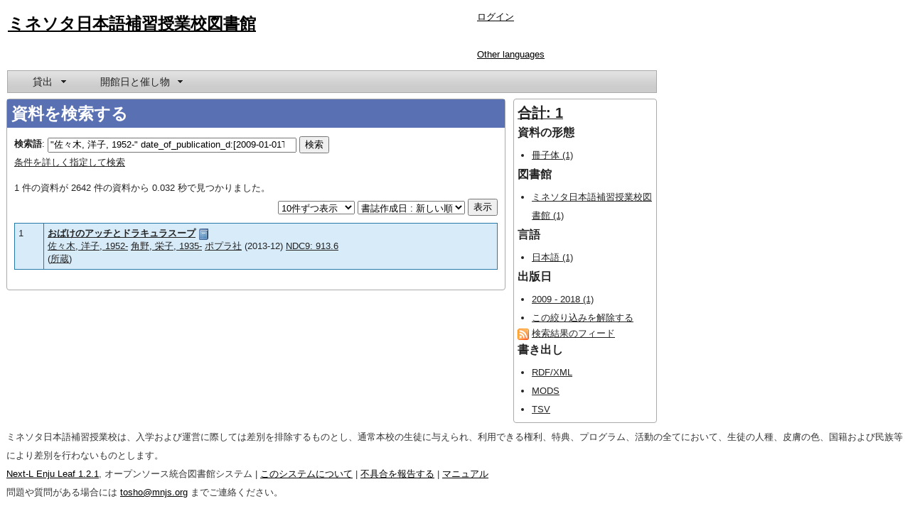

--- FILE ---
content_type: text/html; charset=utf-8
request_url: https://library.mnjs.org/manifestations?pub_date_from=2010&pub_date_until=2019&query=%22%E4%BD%90%E3%80%85%E6%9C%A8%2C+%E6%B4%8B%E5%AD%90%2C+1952-%22
body_size: 3739
content:
<!DOCTYPE html>
<html xmlns="http://www.w3.org/1999/xhtml" xml:lang="ja" lang="ja">
<head>
  <meta charset="UTF-8" />
  <title>ミネソタ日本語補習授業校図書館 - Next-L Enju Leaf</title>
  <link rel="stylesheet" media="screen" href="/assets/application-3dbf70b97369b147cdcaae40a0e9e6d1b666b58a411d1278829737bbf24f5936.css" />
<link rel="stylesheet" media="print" href="/assets/print-209e7587a8e2800328e10da067cc9477f81c3dea8b3eddb182f7f9aa1c7cf2c8.css" />
<script src="/assets/application-03b8d882fac0166531d211377983c19521e6f479feee52c73cf722271e6a95f7.js"></script>
<meta name="csrf-param" content="authenticity_token" />
<meta name="csrf-token" content="AKn3JTlvEQUT5MNs7UCHHjMeiG/3UVe1+8rE/OczV4FyEN+oOCYj0QgEXVzl2e599A77AKwQOad6qQocHJcPZQ==" />

<style>
  .enju_header_title{
      background-color: #5970B2;
      color: white;
      border: 1px solid #5970B2;
  }
  .enju_table_line0{
      background-color: #d7ebf9;
  }
  .enju_table_line1{
      background-color: #ffffff;
  }
  .enju_table_border{
      border: 1px solid #2779aa;
  }
</style>

<script>
  $(function(){
      $('.title').addClass('enju_header_title');
      $('div.digg_pagination>span.current').addClass('enju_header_title');
      $('tr.line0').addClass('enju_table_line0');
      $('tr.line1').addClass('enju_table_line1');
      $('tr>th').addClass('enju_table_border');
      $('tr>td').addClass('enju_table_border');
      $('div.digg_pagination>span.current').addClass('enju_table_border');
      $('div.digg_pagination>a').addClass('enju_table_border');
});
</script>

    <link rel="alternate" type="application/rss+xml" title="ミネソタ日本語補習授業校図書館 にある資料 (RSS)" href="/manifestations.rss?pub_date_from=2010&amp;pub_date_until=2019&amp;query=%22%E4%BD%90%E3%80%85%E6%9C%A8%2C+%E6%B4%8B%E5%AD%90%2C+1952-%22" />
    <link rel="alternate" type="application/atom+xml" title="ミネソタ日本語補習授業校図書館 にある資料 (Atom)" href="/manifestations.atom?pub_date_from=2010&amp;pub_date_until=2019&amp;query=%22%E4%BD%90%E3%80%85%E6%9C%A8%2C+%E6%B4%8B%E5%AD%90%2C+1952-%22" />
  <link rel="search" type="application/opensearchdescription+xml" title="ミネソタ日本語補習授業校図書館" href="https://library.mnjs.org/page/opensearch.xml" />
</head>
<body>

<div class="header_and_footer">
  <div id="header_left">
    <div id="library_system_name">
      <h1 class="resource_title"><a title="ミネソタ日本語補習授業校図書館" href="/">ミネソタ日本語補習授業校図書館</a></h1>
    </div>
    <div id="header_micro_advertisement"></div>
  </div>
  <div id="header_center"></div>

  <div id="header_right">
    <div id="user_account">
          <a href="/users/sign_in">ログイン</a>    </div>
    <div id="header_select_locale">
    <a href="#" id="select_locale_menu">Other languages</a>
    <div id="select_locale" class="ui-corner-all ui-widget-content">
          <a href="/manifestations?locale=en">English</a>
          <strong>日本語</strong>
    </div>
</div>
  </div>
</div>

<div id="navibar">
  <ul id="bar1" class="menubar">
      <li>
        <a href="#circulation_menu">
            貸出        </a>
        <ul>
            <li><a href="/checkouts">貸出履歴</a></li>
	  <li><a href="/manifestations">資料の検索</a></li>
        </ul>
    </li>
      <li>
        <a href="#event_menu">開館日と催し物</a>
        <ul>
            <li><a href="/events?mode=calendar">カレンダー</a></li>
            <li><a href="/events">全ての催し物</a></li>
              <li><a href="/events?library_id=mnjslibrary">ミネソタ日本語補習授業校図書館</a></li>
        </ul>
      </li>
  </ul>
</div>


<div id="content">

<div id="content_detail" class="ui-corner-all ui-widget-content">
<h1 class="title">資料を検索する</h1>
<div id="content_list">
  <p id="notice"></p>
  
    <div class="search_form">
<form action="/manifestations" accept-charset="UTF-8" method="get"><input name="utf8" type="hidden" value="&#x2713;" />  <p>
    <label for="search_form_top">検索語</label>:
    <input type="search" name="query" id="search_form_top" value="&quot;佐々木, 洋子, 1952-&quot; date_of_publication_d:[2009-01-01T06:00:00Z TO 2019-01-01T05:59:59Z]" class="search_form" placeholder="検索語" />    <input type="submit" name="commit" value="検索" />    <br />
    <a href="/page/advanced_search">条件を詳しく指定して検索</a>  </p>
</form></div>

  


    <p>
      1 件の資料が 2642 件の資料から 0.032 秒で見つかりました。    </p>

    <div class="field right">
      <form action="/manifestations" accept-charset="UTF-8" method="get"><input name="utf8" type="hidden" value="&#x2713;" />        <p>
          <select name="per_page" id="per_page"><option value="10">10件ずつ表示</option>
<option value="20">20件ずつ表示</option>
<option value="50">50件ずつ表示</option>
<option value="100">100件ずつ表示</option></select>
          <select name="sort_by" id="sort_by"><option selected="selected" value="created_at:desc">書誌作成日 : 新しい順</option>
<option value="created_at:asc">書誌作成日 : 古い順</option>
<option value="pub_date:desc">出版日 : 新しい順</option>
<option value="pub_date:asc">出版日 : 古い順</option>
<option value="score:desc">スコア : 適合度順</option>
<option value="title:asc">タイトル : 50音順</option>
<option value="title:desc">タイトル : 50音逆順</option></select>          <input type="hidden" name="query" id="query" value="&quot;佐々木, 洋子, 1952-&quot; date_of_publication_d:[2009-01-01T06:00:00Z TO 2019-01-01T05:59:59Z]" />          <input type="submit" name="commit" value="表示" /><br />
        </p>
</form>    </div>

    <div class="autopagerize_page_element" id="list">
      <table class="table table-striped index" id="manifestation_list">
              <tr class="line0">
        <td style="width: 30px">1</td>
          <td style="480px">
              <strong>
    <a href="/manifestations/3106">おばけのアッチとドラキュラスープ</a></strong>
  <a href="/manifestations/3106"><img class="enju_icon" alt="冊子体" src="/carrier_types/1.download" width="16" height="16" /></a>    <br />
  <div id="creator_list_3106">
        <a href="/manifestations?query=%22%E4%BD%90%E3%80%85%E6%9C%A8%2C+%E6%B4%8B%E5%AD%90%2C+1952-%22">佐々木, 洋子, 1952-</a> <a href="/manifestations?query=%22%E8%A7%92%E9%87%8E%2C+%E6%A0%84%E5%AD%90%2C+1935-%22">角野, 栄子, 1935-</a>

  
  <a href="/manifestations?query=%22%E3%83%9D%E3%83%97%E3%83%A9%E7%A4%BE%22">ポプラ社</a>
    (2013-12)
      <a href="/manifestations?query=classification_sm%3Andc9_913.6">NDC9: 913.6</a>
  </div>
              <div class="access_address">
                              </div>
            
  <div id="holding_link_3106">
    (<a data-remote="true" href="/manifestations/3106">所蔵</a>)
  </div>
  <div id="holding_3106"></div>
          </td>
      </tr>

      </table>

            <br />
    </div>

    <div class="autopagerize_insert_before"></div>

  </div>
</div>

<div id="submenu" class="ui-corner-all ui-widget-content">
  <h3><a href="/manifestations?pub_date_from=2010&amp;pub_date_until=2019&amp;query=%22%E4%BD%90%E3%80%85%E6%9C%A8%2C+%E6%B4%8B%E5%AD%90%2C+1952-%22">合計: 1</a></h3>
      <h4>資料の形態</h4>
<ul>
    <li><a href="/manifestations?carrier_type=volume&amp;pub_date_from=2010&amp;pub_date_until=2019&amp;query=%22%E4%BD%90%E3%80%85%E6%9C%A8%2C+%E6%B4%8B%E5%AD%90%2C+1952-%22">冊子体 (1)</a></li>
</ul>
<h4>図書館</h4>
<ul>
    <li><a href="/manifestations?library=mnjslibrary&amp;pub_date_from=2010&amp;pub_date_until=2019&amp;query=%22%E4%BD%90%E3%80%85%E6%9C%A8%2C+%E6%B4%8B%E5%AD%90%2C+1952-%22">ミネソタ日本語補習授業校図書館 (1)</a></li>
</ul>
<h4>言語</h4>
<ul>
      <li>
        <a href="/manifestations?language=Japanese&amp;pub_date_from=2010&amp;pub_date_until=2019&amp;query=%22%E4%BD%90%E3%80%85%E6%9C%A8%2C+%E6%B4%8B%E5%AD%90%2C+1952-%22">日本語 (1)</a>
      </li>
</ul>
<h4>出版日</h4>
<ul>
    <li>
      <a href="/manifestations?pub_date_from=2009&amp;pub_date_until=2018&amp;query=%22%E4%BD%90%E3%80%85%E6%9C%A8%2C+%E6%B4%8B%E5%AD%90%2C+1952-%22">2009 - 2018 (1)</a>
    </li>
    <li><a href="/manifestations?query=%22%E4%BD%90%E3%80%85%E6%9C%A8%2C+%E6%B4%8B%E5%AD%90%2C+1952-%22">この絞り込みを解除する</a></li>
</ul>
  <div>
      <a href="/manifestations.rss?pub_date_from=2010&amp;pub_date_until=2019&amp;query=%22%E4%BD%90%E3%80%85%E6%9C%A8%2C+%E6%B4%8B%E5%AD%90%2C+1952-%22"><img alt="フィード" class="enju_icon" src="/assets/icons/feed-5bb406880f456fd0fe4858a482696abeaede4262fdc29053346c5fdc92d5d216.png" width="16" height="16" /></a> <a href="/manifestations.rss?pub_date_from=2010&amp;pub_date_until=2019&amp;query=%22%E4%BD%90%E3%80%85%E6%9C%A8%2C+%E6%B4%8B%E5%AD%90%2C+1952-%22">検索結果のフィード</a>  </div>
  <h4>書き出し</h4>
<ul>
  <li><a href="/manifestations.rdf?pub_date_from=2010&amp;pub_date_until=2019&amp;query=%22%E4%BD%90%E3%80%85%E6%9C%A8%2C+%E6%B4%8B%E5%AD%90%2C+1952-%22">RDF/XML</a>
  <li><a href="/manifestations.mods?pub_date_from=2010&amp;pub_date_until=2019&amp;query=%22%E4%BD%90%E3%80%85%E6%9C%A8%2C+%E6%B4%8B%E5%AD%90%2C+1952-%22">MODS</a></li>
  <li><a href="/manifestations.txt?pub_date_from=2010&amp;pub_date_until=2019&amp;query=%22%E4%BD%90%E3%80%85%E6%9C%A8%2C+%E6%B4%8B%E5%AD%90%2C+1952-%22">TSV</a></li>
</ul>

</div>


  <script>
  $(function(){
    if(typeof sessionStorage === "undefined"){
      return;
    }else{
      var ids = [3106];
      var query = 'pub_date_from=2010&amp;pub_date_until=2019&amp;query=%22%E4%BD%90%E3%80%85%E6%9C%A8%2C+%E6%B4%8B%E5%AD%90%2C+1952-%22';
      sessionStorage.setItem("ids_cd808a14b68f09745d3d430455b65fc728069680", JSON.stringify(ids));
      sessionStorage.setItem("query_cd808a14b68f09745d3d430455b65fc728069680", query);
    };
  });
</script>



</div>

<div class="header_and_footer">
  <div id="footer">
    <div>
      <p>ミネソタ日本語補習授業校は、入学および運営に際しては差別を排除するものとし、通常本校の生徒に与えられ、利用できる権利、特典、プログラム、活動の全てにおいて、生徒の人種、皮膚の色、国籍および民族等により差別を行わないものとします。</p>

<p><a href="https://github.com/next-l/enju_leaf">Next-L Enju Leaf 1.2.1</a>, オープンソース統合図書館システム | <a href="/page/about">このシステムについて</a> | <a href="https://github.com/next-l/enju_leaf/issues">不具合を報告する</a> | <a href="https://next-l.github.io/manual/1.2/">マニュアル</a><br />
問題や質問がある場合には  <a href="mailto:tosho@mnjs.org">tosho@mnjs.org</a> までご連絡ください。</p>
    </div>
  </div>
</div>


</body>
</html>
